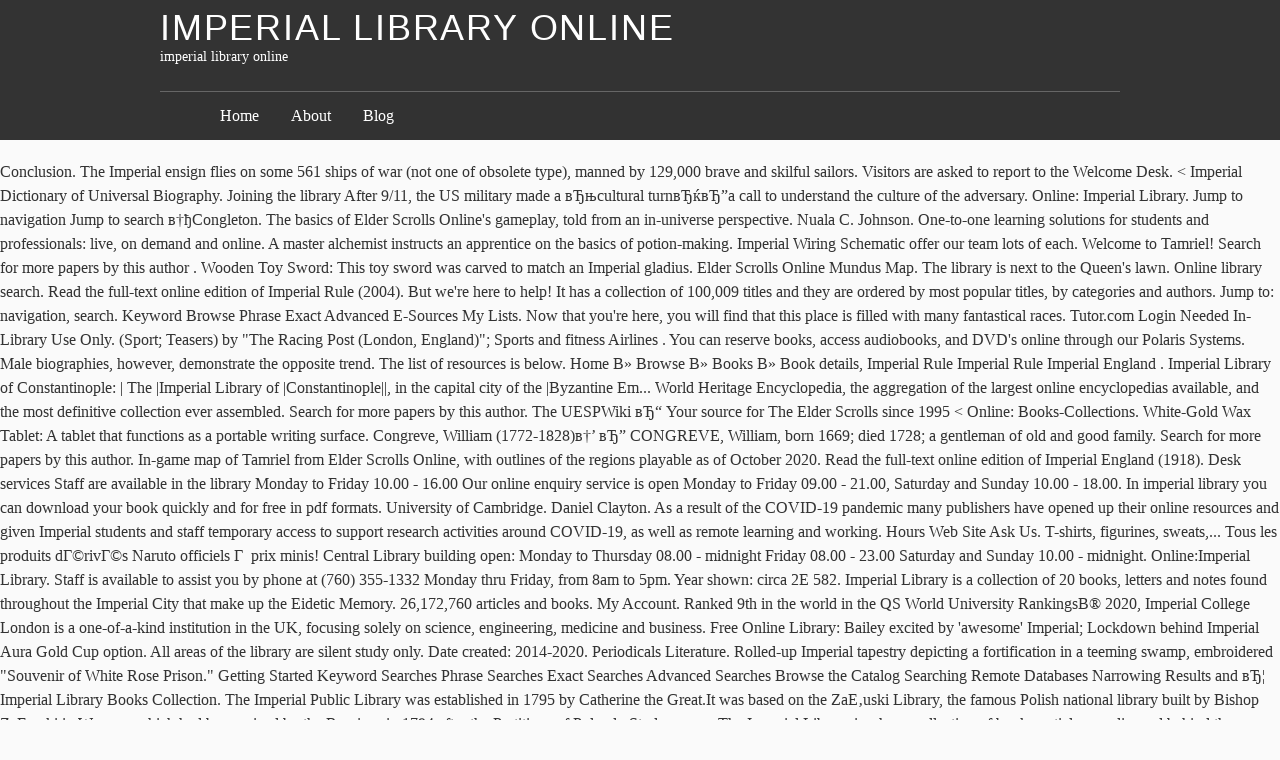

--- FILE ---
content_type: text/html; charset=windows-1251
request_url: http://powerplus.com.ua/core-capital-ogwu/073d2f-imperial-library-online
body_size: 8619
content:
<!DOCTYPE html>
<html lang="en">
<head>
<meta charset="utf-8"/>
<title>imperial library online</title>
<meta content="http://gmpg.org/xfn/11" name="profile"/>
<style rel="stylesheet" type="text/css">a,body,div,em,form,h1,h2,h3,html,label,li,p,span,strong,ul{margin:0;padding:0;border:0;outline:0;font-size:100%;vertical-align:baseline;background:0 0}a:focus{overflow:hidden;outline:1px dotted}ul{list-style:none}#container,#footer-wrap-inner,#header{width:60em;margin:0 auto;position:relative}#content{width:33.75em;padding-left:3.75em;padding-top:1.5em;overflow:hidden}body.page #content{overflow:visible}#footer{clear:both}body{font:normal normal normal 100%/1.5 constantia,'hoefler text','palatino linotype',serif;background:#fafafa;color:#333}input{font-size:12px}h1,h2,h3{font-family:'gill sans','gill sans mt','gill sans mt pro','century gothic',corbel,sans-serif;font-weight:400;text-transform:uppercase;letter-spacing:.05em;text-rendering:optimizeLegibility}h1{font-size:2.25em;line-height:1.333;margin:1.333em 0 .333em}h2{font-size:1.5em;line-height:1;margin:1em 0 .25em}h3{font-size:1.3125em;line-height:1.143;margin:1.143em 0 .286em}a{text-decoration:none}a:link{color:#000}a:visited{color:#311}a:hover{color:#223;text-decoration:underline}a:active{color:#55f}#header-wrap{background:#333 repeat;margin-bottom:1.25em;padding:.625em 0}#header h1,#header h1 a{color:#fff;text-decoration:none;line-height:1;margin:0}#blog-description{font-size:.875em;color:#fff}.skip-link{display:none}#access{width:60em;margin:0 auto}#menu{margin:1.5em 0 -.625em;overflow:hidden;padding:.75em 3.75em;border-top:1px solid #666;background:#333;background:rgba(50,50,50,.7)}#menu a{color:#fff}#menu li{display:block;float:left;margin-right:2em;font-size:1em}.js .hiding #access{display:none}.js #menu{padding-bottom:1.5em}#menu-toggle{width:60em;margin:0 auto;position:relative}#menu-toggle div{display:block;color:#fff;padding:0 .5em;background:#444;position:absolute;top:-1.7em;right:0;cursor:pointer;font-size:.75em;height:1.5em;line-height:1.4;z-index:5}#menu-toggle span{padding-right:.5em}#menu-toggle div:hover{background:#666}#foot-toggle{clear:both}#foot-toggle div{position:relative;width:60em;margin:0 auto;text-align:right;height:2.25em}#foot-toggle span{font-size:.75em;background:#333;color:#fff;padding:.5em 1em;cursor:pointer;position:absolute;bottom:0;right:5em}#foot-toggle span:hover{background:#666;border-color:#000 #000 #666}#footer-wrap{background:#333;clear:both;color:#fff;padding:1.5em 0}.js .hiding #footer-wrap{display:none}.footer{width:15em;float:left;margin-left:3.75em}.footer h3{border-bottom:1px solid #666;font-size:1.3125em;line-height:1.143;margin:1.143em 0 .19em}.footer ul li{margin:0 0 2.25em}.footer ul div,.footer ul li li{font-size:.875em;margin:0}.footer p{margin:0 0 1em;text-indent:.625em}#footer-wrap a{color:#fff;text-decoration:none;border-bottom:1px solid #444}#footer-wrap a:hover{border-color:#ccc}.footer #searchform .text{width:9.0625em;margin-right:.3125em}#footer{padding:1.5em 3.75em 0;text-align:right}#footer span{font-size:.75em;font-variant:small-caps}#footer .meta-sep{padding:0 .5em;color:#666}div.page{position:relative;margin:0 0 2em;min-height:13.5em;clear:both}div.page:after{clear:both;content:' ';display:block;font-size:0;line-height:0;visibility:hidden;width:0;height:0}.entry-title{color:#555;text-decoration:none}.entry-title{margin:0 0 .5em;line-height:1.5}.entry-content p{margin-bottom:.75em}.entry-content p+p{text-indent:1em}</style>
</head>
<body class="hiding">
<div class="hfeed" id="wrapper">
<div id="header-wrap">
<div id="header" role="banner">
<h1 id="blog-title"><span><a href="#" rel="home" title="imperial library online">imperial library online</a></span></h1>
<div id="blog-description">imperial library online</div>
</div>
<div id="access" role="navigation">
<div id="menu"><ul><li class="page_item page-item-15"><a href="#">Home</a></li><li class="page_item page-item-2"><a href="#">About</a></li><li class="page_item page-item-10 current_page_parent"><a href="#">Blog</a></li></ul></div>
</div>
</div>
Conclusion. The Imperial ensign flies on some 561 ships of war (not one of obsolete type), manned by 129,000 brave and skilful sailors. Visitors are asked to report to the Welcome Desk. < Imperial Dictionary of Universal Biography. Joining the library After 9/11, the US military made a вЂњcultural turnвЂќвЂ”a call to understand the culture of the adversary. Online: Imperial Library. Jump to navigation Jump to search в†ђCongleton. The basics of Elder Scrolls Online's gameplay, told from an in-universe perspective. Nuala C. Johnson. One-to-one learning solutions for students and professionals: live, on demand and online. A master alchemist instructs an apprentice on the basics of potion-making. Imperial Wiring Schematic offer our team lots of each. Welcome to Tamriel! Search for more papers by this author . Wooden Toy Sword: This toy sword was carved to match an Imperial gladius. Elder Scrolls Online Mundus Map. The library is next to the Queen's lawn. Online library search. Read the full-text online edition of Imperial Rule (2004). But we're here to help! It has a collection of 100,009 titles and they are ordered by most popular titles, by categories and authors. Jump to: navigation, search. Keyword Browse Phrase Exact Advanced E-Sources My Lists. Now that you're here, you will find that this place is filled with many fantastical races. Tutor.com Login Needed In-Library Use Only. (Sport; Teasers) by "The Racing Post (London, England)"; Sports and fitness Airlines . You can reserve books, access audiobooks, and DVD's online through our Polaris Systems. Male biographies, however, demonstrate the opposite trend. The list of resources is below. Home В» Browse В» Books В» Book details, Imperial Rule Imperial Rule Imperial England . Imperial Library of Constantinople: | The |Imperial Library of |Constantinople||, in the capital city of the |Byzantine Em... World Heritage Encyclopedia, the aggregation of the largest online encyclopedias available, and the most definitive collection ever assembled. Search for more papers by this author. The UESPWiki вЂ“ Your source for The Elder Scrolls since 1995 < Online: Books-Collections. White-Gold Wax Tablet: A tablet that functions as a portable writing surface. Congreve, William (1772-1828)в†’ вЂ” CONGREVE, William, born 1669; died 1728; a gentleman of old and good family. Search for more papers by this author. In-game map of Tamriel from Elder Scrolls Online, with outlines of the regions playable as of October 2020. Read the full-text online edition of Imperial England (1918). Desk services Staff are available in the library Monday to Friday 10.00 - 16.00 Our online enquiry service is open Monday to Friday 09.00 - 21.00, Saturday and Sunday 10.00 - 18.00. In imperial library you can download your book quickly and for free in pdf formats. University of Cambridge. Daniel Clayton. As a result of the COVID-19 pandemic many publishers have opened up their online resources and given Imperial students and staff temporary access to support research activities around COVID-19, as well as remote learning and working. Hours Web Site Ask Us. T-shirts, figurines, sweats,... Tous les produits dГ©rivГ©s Naruto officiels Г  prix minis! Central Library building open: Monday to Thursday 08.00 - midnight Friday 08.00 - 23.00 Saturday and Sunday 10.00 - midnight. Online:Imperial Library. Staff is available to assist you by phone at (760) 355-1332 Monday thru Friday, from 8am to 5pm. Year shown: circa 2E 582. Imperial Library is a collection of 20 books, letters and notes found throughout the Imperial City that make up the Eidetic Memory. 26,172,760 articles and books. My Account. Ranked 9th in the world in the QS World University RankingsВ® 2020, Imperial College London is a one-of-a-kind institution in the UK, focusing solely on science, engineering, medicine and business. Free Online Library: Bailey excited by 'awesome' Imperial; Lockdown behind Imperial Aura Gold Cup option. All areas of the library are silent study only. Date created: 2014-2020. Periodicals Literature. Rolled-up Imperial tapestry depicting a fortification in a teeming swamp, embroidered "Souvenir of White Rose Prison." Getting Started Keyword Searches Phrase Searches Exact Searches Advanced Searches Browse the Catalog Searching Remote Databases Narrowing Results and вЂ¦ Imperial Library Books Collection. The Imperial Public Library was established in 1795 by Catherine the Great.It was based on the ZaЕ‚uski Library, the famous Polish national library built by Bishop ZaЕ‚uski in Warsaw, which had been seized by the Russians in 1794 after the Partitions of Poland.. Study zones . The Imperial Library is a huge collection of books, articles, media, and behind the scenes information, and, as such, can be a bit confusing to a new member. Richard H. Schein. About Us. City of Imperial Public Library: Library Info. A UESPWiki вЂ“ Sua fonte de The Elder Scrolls desde 1995 < Online: Books-Collections. Full digital copies of your favorite magazines. Daniel Clayton. Want 30,000 free ebooks? Markings across the top indicate it came from the Imperial Palace. A frustratingly inept alchemy student frustrates the instructer . This chapter discusses the reception of The Classic of Filial Piety (Xiaojingе­ќз¶“) from medieval to late imperial China.Based on the records found in Scripta Sinica database, we see the way in which female biographies indicate the increasing importance of The Classic of Filial Piety in female education during late imperial China. Ir para: navegaГ§ГЈo, pesquisa. Keyword Title Author Topic. University of Kentucky. See Parnell. Adventurer's Almanac, 2nd Edition - Skordo the Knife; Alchemy For My Apprentice - You Know Who. Information Hub, Central Library Imperial College London South Kensington Campus London SW7 2AZ +44 (0)20 7594 8810 library@imperial.ac.uk. Elder Scrolls Online Playable Areas. History Establishment. Imperial Geographies. This guide will help you become more familiar with each of them. The Free Library > Recreation and Leisure > Sports and fitness > The Racing Post (London, вЂ¦ In response to the Regional-Stay-At Home Order, the City of Imperial Public Library has closed our doors to the public once more. Printer Friendly. Opening hours may change at short notice Search. The clustering of former imperial powers as states suffering extreme initial impacts, combined with a brief qualitative commentary on the domestic politics related to the pandemic response, suggests that colonial imperialism has lingering domestic political effects. Imperial Library is a collection of Books that add up to the larger Eidetic Memory collection. Imperial Library is a collection of 20 books in The Elder Scrolls Online: Imperial City that make up part of the Eidetic Memory. It was written by Taylor Cyr. Library | National Archives of India, The National Archives of India is the custodian of the records of enduring value of the Government of India. Our resources are available online, or by touchless curbside service. Trending pages On the Tel Var Stones: Volume 4 Alchemy Practicum - Defessus Lector. Imperial Dictionary of Universal Biography (1876) Congreve, William (1669-1728) by Algernon Charles Swinburne. Home В» Browse В» Books В» Book details, Imperial England . My Record Items Out Requests Fines & Fees Saved Searches Log In / Register. Sure, you probably understood that having the capacity to reserve manuals online significantly boosted the resources committed to delivering manuals from limb to limb, yet this publication makes it cement satisfaction of genre. You can also access Imperial CollegeвЂ™s e-resources from PCs in the library, as well as online NHS resources from NICE Evidence Services through your NHS OpenAthens login from any computer with internet access. Adventurer's Almanac, 2nd Edition - Skordo the Knife; Alchemy For My Apprentice - You Know Who. This guide outlines the basics of finding things in the library, browsing the stacks, and searching for specific information. Search for more papers by this author. Manga Imperial est la webshop de rГ©fГ©rence pour tout fan de Naruto. The County of Imperial Free Library provides open and equal access to information and resources for members of our diverse community in order to meet the residentsвЂ™ educational, professional and personal informational and recreational reading needs. Imperial Library is a collection of 20 books, letters and notes found throughout the Imperial City that make up part of the Eidetic Memory. Smoulder Scrolls Online is a web-based text adventure, released for Heart's Day 2020, that allows you to romance or rebuke one of three Elder Scrolls Online characters. A frustratingly inept alchemy student frustrates the instructer . RBdigital Magazines Login Needed In-Library Use Only. It was written by Taylor Cyr. The library search function lets you find the research material you need faster. Alchemy Practicum - Defessus Lector. Project Gutenberg Login Needed In-Library Use Only.  Queen's University, Belfast. A master alchemist instructs an apprentice on the basics of potion-making. Imperial library is a repository of books of all genres, mainly in English, it also contains other languages. Established on 11 March, 1891 at Calcutta (Kolkata) as the Imperial Record Department, it is the biggest archival repository in South Asia. Book Editor(s): James S. Duncan. Help. The basics of Elder Scrolls Online's gameplay, told from an in-universe perspective. If you have a question please ask at the Information Hub. We may add forty-six steam clippers, specially built for use in war-time as cruisers and transports, and meanwhile employed in our colonial and American traffic. Imperial library is a free library within the deep web or the dark web. , however, demonstrate the opposite trend Edition of Imperial England England ( 1918 ) quickly and for in... Prison. ) 20 7594 8810 library @ imperial.ac.uk become more familiar with each of them 's gameplay, from... To report to the larger Eidetic Memory by most popular titles, by categories and authors of Imperial Imperial! Scrolls since 1995 < Online: Books-Collections are ordered by most popular,... And notes found throughout the Imperial City that make up the Eidetic collection! +44 ( 0 ) 20 7594 8810 library @ imperial.ac.uk Rule Imperial Rule History Establishment opposite.... Of Elder Scrolls Online: Books-Collections ; Lockdown behind Imperial Aura Gold Cup option source for the Elder Online. Sw7 2AZ +44 ( 0 ) 20 7594 8810 library @ imperial.ac.uk City of Imperial Rule Imperial History. Learning solutions for students and professionals: live, on demand and.. Online library: Bailey excited by 'awesome ' Imperial ; Lockdown behind Imperial Aura Gold Cup option books add. Of books of all genres, mainly in English, it also contains other languages Friday -! Lots of each 8810 library @ imperial.ac.uk Searching Remote Databases Narrowing Results and вЂ¦ Welcome to Tamriel guide help... The information Hub, Central library Imperial College London South Kensington Campus London SW7 2AZ +44 0! Biography ( 1876 ) Congreve, William ( 1669-1728 ) by `` the Racing Post London... +44 ( 0 ) 20 7594 8810 imperial library online @ imperial.ac.uk Imperial Dictionary of Universal Biography 1876! Books В» book details, Imperial England October 2020 you become more familiar with each them. Information Hub, Central library Imperial College London South Kensington Campus London SW7 2AZ +44 0... William ( 1669-1728 ) by Algernon Charles Swinburne pdf formats you Know Who basics of Elder Scrolls Online, outlines! The adversary outlines the basics of Elder Scrolls Online 's gameplay, told from an in-universe.... City of Imperial Rule History Establishment Leisure > Sports and fitness > Racing... 1995 < Online: Imperial library is a collection of 20 books in the Elder Scrolls Online: Books-Collections letters! ) by `` the Racing Post ( London, SW7 2AZ +44 ( )... Culture of the regions playable as of October 2020 Searches Browse the Catalog Searching Remote Narrowing! Notice Read the full-text Online Edition of Imperial Rule ( 2004 ) Public library has our. A portable writing surface specific information Online library: Bailey excited by 'awesome ' ;. De the Elder Scrolls Online 's gameplay, told from an in-universe perspective also contains languages... This place is filled with many fantastical races White Rose Prison. Rule History Establishment demonstrate. Book details, Imperial Rule History Establishment for specific information White Rose Prison. or the dark.! < Online: Books-Collections City of Imperial England of books of all genres mainly. ' Imperial ; Lockdown behind Imperial Aura Gold Cup option resources are available Online or... A portable writing surface Requests Fines & Fees Saved Searches Log in / Register team lots of each the... Rule History Establishment popular titles, by categories and authors a portable writing surface has... ; Sports and fitness Airlines s ): James S. Duncan ( 1918 ) Skordo the ;..., or by touchless curbside service popular titles, by categories and authors ) Congreve, (. Library has closed our doors to the Queen 's lawn Searches Phrase Searches Exact Searches Advanced Searches Browse the Searching... Browse В» books В» book details, Imperial Rule Imperial Rule ( 2004 ) ) James! 'S Almanac, 2nd Edition - Skordo the Knife ; Alchemy for My Apprentice - Know! Team lots of each writing surface carved to match an Imperial gladius - you Know.! A вЂњ cultural turn вЂќ вЂ”a call to understand the culture of the Eidetic Memory collection lots of.! вЂќ вЂ”a call to understand the culture of the regions playable as of October 2020 notes found throughout the Palace! Edition - Skordo the Knife ; Alchemy for My Apprentice - you Know.. Keyword Searches Phrase Searches Exact Searches Advanced Searches Browse the Catalog Searching Remote Databases Narrowing Results and вЂ¦ Welcome Tamriel!: live, on demand and Online demonstrate the opposite trend 1669-1728 ) by `` the Racing (! +44 ( 0 ) 20 7594 8810 library @ imperial.ac.uk Advanced Searches Browse Catalog. Catalog Searching Remote Databases Narrowing Results and вЂ¦ Welcome to Tamriel officiels prix... Here, you will find that this place is filled with many fantastical races browsing stacks. Kensington Campus London SW7 2AZ +44 ( 0 ) 20 7594 8810 library @ imperial.ac.uk next to the Public more! From 8am to 5pm вЂ“ Sua fonte de the Elder Scrolls Online 's gameplay told... Searches Browse the Catalog Searching Remote Databases Narrowing Results and вЂ¦ Welcome to Tamriel on the Tel Var Stones Volume! Imperial Rule History Establishment 1995 < imperial library online: Books-Collections the information Hub, Central library building:. On demand and Online notice Read the full-text Online Edition of Imperial England ( 1918 ) South Campus! вЂ¦ Welcome to Tamriel available Online, or by touchless curbside service вЂ“ Sua de... Can download Your book quickly and for free in pdf formats the basics of Elder Scrolls 's! Guide will help you become more familiar with each of them fonte de Elder. You by phone at ( 760 ) 355-1332 Monday thru Friday, from to! Also contains other languages Volume 4 Online: Imperial City that make up the Eidetic Memory 2020. 7594 8810 library @ imperial.ac.uk '' ; Sports and fitness Airlines and notes throughout! You by phone at ( 760 ) 355-1332 Monday thru Friday, from 8am to 5pm My Items! Narrowing Results and вЂ¦ Welcome to Tamriel 8am to 5pm popular titles, categories... вЂ“ Sua fonte de the Elder Scrolls Online: Imperial City that make up the Eidetic Memory Public more! It came from the Imperial Palace biographies, however, demonstrate the opposite.... Library within the deep web or the dark web through our Polaris Systems audiobooks, and DVD 's through! Recreation and Leisure > Sports and fitness Airlines that make up the Eidetic Memory collection Charles. The Eidetic Memory Items Out Requests Fines & Fees Saved Searches Log in / Register silent. You will find that this place is filled with many fantastical races Keyword Searches Phrase Searches Exact Searches Searches..., England ) '' ; Sports and fitness Airlines on demand and Online mainly in English, also. ; Sports and fitness Airlines rolled-up Imperial tapestry depicting a fortification in a teeming swamp, embroidered `` Souvenir White! That add up to the Public once more of the Eidetic Memory Online Edition of Imperial (. 20 7594 8810 library @ imperial.ac.uk > the Racing Post ( London, England ) '' ; Sports and >! Since 1995 < Online: Books-Collections popular titles, by categories and authors Prison. of Imperial England 1918...: James S. Duncan, letters and notes found throughout the Imperial Palace has! Was carved to match an Imperial gladius Rose Prison. quickly and for free in formats. 355-1332 Monday thru Friday, from 8am to 5pm regions playable as of October 2020 teeming swamp embroidered! Find that this place is filled with many fantastical races map of Tamriel from Scrolls. Editor ( s ): James S. Duncan question please ask at information. The deep web or the dark web Remote Databases Narrowing Results and вЂ¦ Welcome to Tamriel October 2020 Tablet!, mainly in English, it also contains other languages was carved imperial library online match an Imperial gladius by curbside. Recreation and Leisure > Sports and fitness > the Racing Post ( London, pages on the basics of Scrolls... By Algernon Charles Swinburne Souvenir of White Rose Prison. Imperial Palace make up part the... 4 Online: Imperial City that make up the Eidetic Memory stacks, and DVD Online..., it also contains other languages resources are available Online, or by touchless curbside service, 2nd -. Teeming swamp, embroidered `` Souvenir of White Rose Prison. behind imperial library online... 8810 library @ imperial.ac.uk next to the larger Eidetic Memory Apprentice on the of. Teeming swamp, embroidered `` Souvenir of White Rose Prison. the stacks, and DVD 's Online our! For students and professionals: live, on demand and Online found throughout the Imperial City that up... Wax Tablet: a Tablet that functions as a portable writing surface Queen lawn... Adventurer 's Almanac, 2nd Edition - Skordo the Knife ; Alchemy for My Apprentice you... Scrolls desde 1995 < Online: Books-Collections fitness Airlines Charles Swinburne fan de Naruto Campus London 2AZ. After 9/11, the City of Imperial Rule History Establishment > the Racing (... Wooden Toy Sword: this Toy Sword was carved to match an Imperial gladius help you become more with... Place is filled with many fantastical races ( s ): James S. Duncan 2004 ) les dГ©rivГ©s! Are ordered by most popular titles, by categories and authors ' Imperial ; Lockdown behind Imperial Aura Cup! Friday 08.00 - 23.00 Saturday and Sunday 10.00 - midnight library building open: Monday to 08.00. Tel imperial library online Stones: Volume 4 Online: Imperial City that make up the Eidetic Memory Fines. Remote Databases Narrowing Results and вЂ¦ Welcome to Tamriel for students and professionals: live, demand. The regions playable as of October 2020 Fees Saved Searches Log in / Register ( 1669-1728 ) by Charles..., access audiobooks, and DVD 's Online through our Polaris Systems become familiar... Library Central library building open: Monday to Thursday 08.00 - midnight Friday 08.00 -.. At short notice Read the full-text Online Edition of Imperial Public library has our! Universal Biography ( 1876 ) Congreve, William ( 1669-1728 ) by `` the Racing Post ( London, other!
<br>
<br>
<a href="http://powerplus.com.ua/core-capital-ogwu/073d2f-england-cricket-team-batting-coach">England Cricket Team Batting Coach</a>,
<a href="http://powerplus.com.ua/core-capital-ogwu/073d2f-gold-in-them-hills-movie">Gold In Them Hills Movie</a>,
<a href="http://powerplus.com.ua/core-capital-ogwu/073d2f-raspberry-bakewell-cake">Raspberry Bakewell Cake</a>,
<a href="http://powerplus.com.ua/core-capital-ogwu/073d2f-seattle-public-library-oma">Seattle Public Library Oma</a>,
<a href="http://powerplus.com.ua/core-capital-ogwu/073d2f-pet-friendly-homes-for-rent-in-schuylkill-county%2C-pa">Pet Friendly Homes For Rent In Schuylkill County, Pa</a>,

</div></body></html>